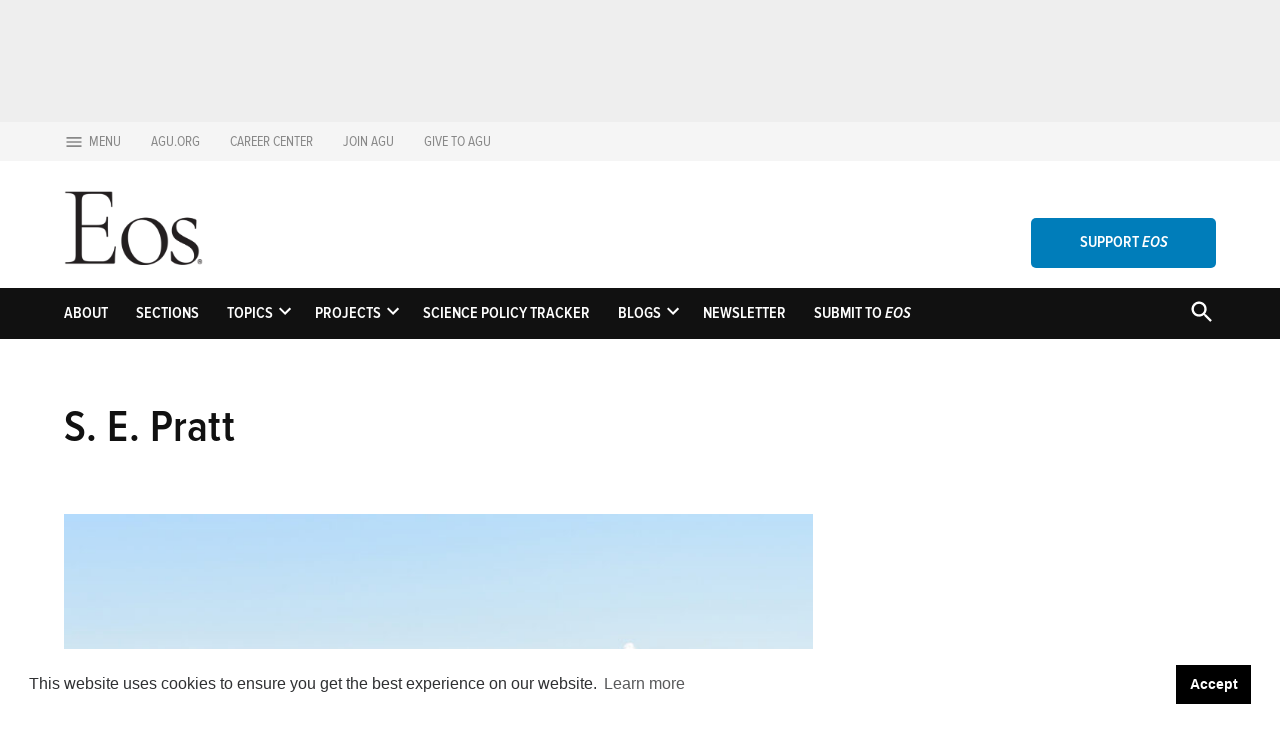

--- FILE ---
content_type: application/javascript
request_url: https://eos.org/wp-content/plugins/eos_required/eos_twitter_widget/js/widget.js?ver=1413172800
body_size: -192
content:
!function (d, s, id) {
	var js, fjs = d.getElementsByTagName(s)[0], p = /^http:/.test(d.location) ? 'http' : 'https';
	if (!d.getElementById(id)) {
		js = d.createElement(s);
		js.id = id;
		js.src = p + "://platform.twitter.com/widgets.js";
		fjs.parentNode.insertBefore(js, fjs);
	}
}(document, "script", "twitter-wjs");